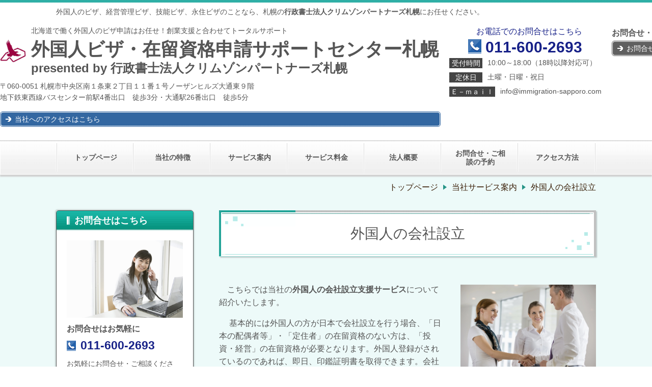

--- FILE ---
content_type: text/html; charset=utf-8
request_url: https://immigration-sapporo.com/15562729598422
body_size: 67254
content:
<!DOCTYPE html> <?ra-page image-convert="no" g="SP" ?> <html lang="ja" prefix="og: http://ogp.me/ns#" class=""> <head> <meta charset="UTF-8"/> <meta name="keywords" content="外国人の会社設立,会社設立,札幌"/> <meta name="description" content="当社の外国人の会社設立支援サービスについて紹介いたします。 基本的には外国人の方が日本で会社設立を行う場合、「日本の配偶者等」・「定住者」の在留資格のない方は、「投資・経営」の在留資格が必要となります。外国人登録がされているのであれば、即日、印鑑証明書を取得できます。会社の設立の登記後に、「投資・経営」等の在留資格を申請するケースが一般的です。"/> <meta property="og:site_name" content="行政書士法人クリムゾンパートナーズ札幌（札幌市）"/> <meta property="og:type" content="article"/> <meta property="og:url" content="https://immigration-sapporo.com/15562729598422"/> <link rel="canonical" href="https://immigration-sapporo.com/15562729598422"/> <meta name="disparea" content="vga"/> <meta name="format-detection" content="telephone=no"/> <meta name="SKYPE_TOOLBAR" content="SKYPE_TOOLBAR_PARSER_COMPATIBLE"/> <title>外国人の会社設立 - 行政書士法人クリムゾンパートナーズ札幌（札幌市）</title> <link rel="stylesheet" type="text/css" href="/_master/acre/themes/033-L25-2/pc/theme.css?1738212583"/> <!DOCTYPE HTML PUBLIC "-//W3C//DTD HTML 4.01 Transitional//EN"> <html lang="ja"> <head> <meta http-equiv="Content-Type" content="text/html; charset=Shift_JIS"> <title>外国人ビザ・在留資格申請サポートセンター札幌</title> <meta name="description" content="行政書士法人クリムゾンパートナーズ札幌は、北海道札幌市中央区にオフィスがあります。当社は経営管理ビザ、就労ビザをはじめとする在留資格・永住許可や帰化など外国人向けのサービスを提供している行政書士法人です。その他外国人後の実習生を受け入れるためにの事業協同組合設立、特定技能外国人支援計画に基づく支援の実施を行う登録支援機関登録支援なども行っております。"> <meta http-equiv="Content-Script-Type" content="text/javascript"/> <meta http-equiv="Content-Style-Type" content="text/css"/> </head> <noscript> <link rel="stylesheet" href="/cms_v2/_master/acre/common/css/noscript.css"> </noscript> </head> <body class="mod-body"> <div class="area-all"> <a id="top"></a> <header class="area-header" data-cms-parts-group=""> <div class="area-header-inner"> </div> <div class="area-header-inner2"> <div> <div class="t0-b-headerCombi-bPlacer"> <header class="t0-b-headerCombi"><span><span><span></span></span></span> <div class="t0-b-headerCombi__hd"><span><span><span></span></span></span> <p>外国人のビザ、経営管理ビザ、技能ビザ、永住ビザのことなら、札幌の<strong>行政書士法人クリムゾンパートナーズ札幌</strong>にお任せください。</p> </div> <div class="t0-b-headerCombi__bd"><div><span><span><span></span></span></span> <div class="t0-b-headerCombi__col1"><span><span><span></span></span></span> <div> <div class="t0-b-headerUnit-siteTitle-bPlacer"> <div class="t0-b-headerUnit-siteTitle"> <a href="/" target=""> <div class="t0-b-headerUnit-siteTitle__bd"> <div class="t0-b-headerUnit-siteTitle__bd-logo" data-switchable-key="contents.0.useLogo"><img src="/_p/acre/15548/images/pc/e7ccf2c1.jpg"></div> <div class="t0-b-headerUnit-siteTitle__bd-textCol"> <p class="t0-b-headerUnit-siteTitle__bd-note" data-switchable-key="contents.0.useUpperCaption">北海道で働く外国人のビザ申請はお任せ！創業支援と合わせてトータルサポート</p> <div class="t0-b-headerUnit-siteTitle__bd-siteName"> <p><span style="font-size:36px">外国人ビザ・在留資格申請サポートセンター札幌</span><br/> <span><span style="font-size:23.996px">presented by</span>&nbsp;行政書士法人クリムゾンパートナーズ札幌</span></p> </div> </div> </div> </a> </div></div> </div> <div class="ex-topSpacingTweak-up-3s"> <div class="t0-b-headerUnit-text-bPlacer"> <div class="t0-b-headerUnit-text"> <p><span>〒060-0051&nbsp;札幌市中央区南１条東２丁目１１番１号ノーザンヒルズ大通東９階</span><br/> 地下鉄東西線バスセンター前<span style="font-family:ヒラギノ角ゴ pro w3,hiragino kaku gothic pro,游ゴシック体,yu gothic,yugothic,メイリオ,meiryo,sans-serif">駅4番出口　徒歩3分・大通駅26番出口　徒歩5分</span></p> </div> </div> </div> <div> <div class="t0-b-headerUnit-contact-navB4-bPlacer"><div class="t0-b-headerUnit-contact-navB4"><span><span><span></span></span></span> <a href="https://www.google.com/maps?ll=43.060709,141.359729&z=20&t=m&hl=ja&gl=JP&mapclient=embed&cid=7709955830081261728" target="_blank"> <div></div> <p>当社へのアクセスはこちら</p> </a> </div></div> </div> </div> <div class="t0-b-headerCombi__col2"><span><span><span></span></span></span> <div> <div class="t0-b-headerUnit-contact-tel-bPlacer"><div class="t0-b-headerUnit-contact-tel t0-b-headerUnit-contact-tel--size-2"> <div class="t0-b-headerUnit-contact-tel__ruby">お電話でのお問合せはこちら</div> <div class="t0-b-headerUnit-contact-tel__bd"><span class="t0-b-headerUnit-contact-tel__tel"></span><span>011-600-2693</span> </div><span></span> </div></div> </div> <div> <div class="t0-b-headerUnit-labeledList-bPlacer"> <div class="t0-b-headerUnit-labeledList"><table> <tr> <th><span><span><span></span></span></span><div><span style="font-size:14px">受付時間</span></div></th> <td><div>10:00～18:00<span style="font-family:ヒラギノ角ゴ pro w3,hiragino kaku gothic pro,游ゴシック体,yu gothic,yugothic,メイリオ,meiryo,sans-serif">（18時以降対応可）</span></div></td> </tr> </table></div> </div> </div> <div> <div class="t0-b-headerUnit-labeledList-bPlacer"> <div class="t0-b-headerUnit-labeledList"><table> <tr> <th><span><span><span></span></span></span><div><span style="font-size:14px">定休日</span></div></th> <td><div><span>土曜・日曜・祝日</span></div></td> </tr> </table></div> </div> </div> <div> <div class="t0-b-headerUnit-labeledList-bPlacer"> <div class="t0-b-headerUnit-labeledList"><table> <tr> <th><span><span><span></span></span></span><div><span style="font-size:14px">Ｅ－ｍａｉｌ</span></div></th> <td><div><span>info@</span><span>immigration-sapporo.com</span></div></td> </tr> </table></div> </div> </div> </div> <div class="t0-b-headerCombi__col3"><span><span><span></span></span></span> <div> <div class="t0-b-headerUnit-text-bPlacer"> <div class="t0-b-headerUnit-text"> <p style="text-align:center"><span style="font-size:16px"><strong>お問合せ・ご相談の予約は24時間お気軽に！</strong></span></p> </div> </div> </div> <div class="ex-topSpacingTweak-up-1s"> <div class="t0-b-headerUnit-contact-navB-bPlacer"><div class="t0-b-headerUnit-contact-navB"><span><span><span></span></span></span> <a href="/contact" target=""> <div></div> <p>お問合せ・ご相談の予約はこちら</p> </a> </div></div> </div> </div> </div></div> </header> </div> </div> <div> <div class="t0-b-headerMenu-bPlacer"> <div class="t0-b-headerMenu t0-b-headerMenu--widthEqualized"> <span><span><span></span></span></span> <input type="checkbox" id="t0-b-headerMenu__panel" class="on-off"> <label for="t0-b-headerMenu__panel">MENU</label> <div> <span><span><span></span></span></span> <ul> <li class="t0-b-headerMenu__item "> <span><span><span><span></span></span></span></span> <a href="/" target=""> <div> <span>トップページ</span> </div> </a> </li> <li class="t0-b-headerMenu__item "> <span><span><span><span></span></span></span></span> <a href="/tokucho" target=""> <div> <span>当社の特徴</span> </div> </a> </li> <li class="t0-b-headerMenu__item "> <span><span><span><span></span></span></span></span> <a href="/service" target=""> <div> <span>サービス案内</span> </div> </a> </li> <li class="t0-b-headerMenu__item "> <span><span><span><span></span></span></span></span> <a href="/14702045130579" target=""> <div> <span>サービス料金</span> </div> </a> </li> <li class="t0-b-headerMenu__item "> <span><span><span><span></span></span></span></span> <a href="/about" target=""> <div> <span>法人概要</span> </div> </a> </li> <li class="t0-b-headerMenu__item "> <span><span><span><span></span></span></span></span> <a href="/contact" target="_blank"> <div> <span>お問合せ・ご相談の予約</span> </div> </a> </li> <li class="t0-b-headerMenu__item "> <span><span><span><span></span></span></span></span> <a href="https://www.google.com/maps?ll&#x3D;43.060709,141.359729&amp;z&#x3D;20&amp;t&#x3D;m&amp;hl&#x3D;ja&amp;gl&#x3D;JP&amp;mapclient&#x3D;embed&amp;cid&#x3D;7709955830081261728" target="_blank"> <div> <span>アクセス方法</span> </div> </a> </li> </ul> </div> </div> </div> </div> </div> <div class="area-header-inner3"> </div> <div class="area-header-inner4"> <div class="mod-part-topicpath ex-topSpacingTweak-down-1s"> <div class="b-breadcrumbs-bPlacer"> <div class="b-breadcrumbs b-breadcrumbs--inHeader b-breadcrumbs--align-"><div><div> <span class="b-breadcrumbs__item" itemprop="itemListElement" itemscope itemtype="http://schema.org/ListItem"><a href="https://immigration-sapporo.com/" itemprop="item"><span itemprop="name">トップページ</span></a><meta itemprop="position" content="1"/></span><span class="b-breadcrumbs__item" itemprop="itemListElement" itemscope itemtype="http://schema.org/ListItem"><a href="https://immigration-sapporo.com/service" itemprop="item"><span itemprop="name">当社サービス案内</span></a><meta itemprop="position" content="2"/></span><span class="b-breadcrumbs__item" itemprop="itemListElement" itemscope itemtype="http://schema.org/ListItem"><a href="https://immigration-sapporo.com/15562729598422" itemprop="item"><em><span itemprop="name">外国人の会社設立</span></em></a><meta itemprop="position" content="3"/></span> </div></div></div> </div> </div> </div> <div class="area-header-inner5"> </div> </header> <div class="area-container"> <div class="area-main" data-cms-parts-group=""> <div class="area-main-inner"> </div> <div class="area-main-inner2"> <div> <div class="t0-b-frameTransparency-bPlacer"> <div class="t0-b-frameTransparency"> <div class="t0-b-frameTransparency__hd outerHtml"><div class="ex-leftSpacingTweak-"> <div class=" t0-b-lv1H-mainH2-bPlacer "> <div class="t0-b-lv1H-mainH2 t0-b-lv1H-mainH2--align-c"><span><span><span></span></span></span> <h1 class="t0-b-lv1H-mainH2__bd">外国人の会社設立</h1> </div> </div> </div> </div> </div> </div> </div> <div class="ex-topSpacingTweak-up-3s"> <div class="t0-b-frame-bPlacer"> <div class="t0-b-frame"> <div class="t0-b-frame__bd"><span><span><span></span></span></span> <div class="t0-b-twoColsMedia t0-b-twoColsMedia--colW-m t0-b-twoColsMedia--imgR ex-imageFloat"> <div class="t0-b-twoColsMedia__div t0-b-twoColsMedia--spacing-4s"> <div class="t0-b-twoColsMedia__row1col1 outerHtml"><div> <div class=" t0-b-media-bPlacer "> <div class="t0-b-media" data-height-part=""> <div class="t0-b-media__media"> <span></span> <img src="/_p/acre/15548/images/pc/891faaf1.jpg"> </div> </div> </div> </div> </div> <div class="t0-b-twoColsMedia__row1col2"> <div class="outerHtml"><div class="ex-leftSpacingTweak-"> <div class=" t0-b-wysiwyg-bPlacer "> <div class="t0-b-wysiwyg" data-height-part=""> <p><span style="font-size:16px">&nbsp; &nbsp; こちらでは当社の<strong>外国人の会社設立支援サービス</strong>について紹介いたします。</span></p> <p><span style="font-size:16px">&nbsp; &nbsp; &nbsp;基本的には外国人の方が日本で会社設立を行う場合、「日本の配偶者等」・「定住者」の在留資格のない方は、「投資・経営」の在留資格が必要となります。外国人登録がされているのであれば、即日、印鑑証明書を取得できます。会社の設立の登記後に、「<strong>投資・経営</strong>」等の在留資格を申請するケースが一般的です。</span></p> <p><span style="font-size:16px">１．外国人が「日本人の配偶者等」、「定住者」、「永住者」、「永住者の配偶者等」の在留資格を取得している場合</span></p> <p style="margin-left:30px"><span style="font-size:16px">これらの在留資格（ビザ）をおもちの場合は、日本での活動に制限はありません。したがって日本人と同様にお好みの形態で法人を設立したり、ビジネスに投資したりが可能です。</span></p> <p>２．外国人が「技術・人文知識・国際業務」、「技能」、「家族滞在」、「留学」などの在留資格を取得している場合</p> <p style="margin-left:30px"><span style="font-size:16px">　これらの在留資格をお持ちの場合は、日本国内での活動に制限があるため自由に会社を設立しビジネスを行うことはできません。 したがって<strong>出入国在留管理庁</strong>で在留資格「<strong>経営管理</strong>」への変更申請を行わなければなりません。</span></p> <p style="margin-left:30px"><span style="font-size:16px">　わかりやすい例でお話すると、調理師の方が一般的に取得する「技能」という在留資格がありますが、この場合、料理店で雇用されて調理師として勤務することが「技能」という在留資格の活動の前提となっています。</span></p> <p style="margin-left:30px"><span style="font-size:16px">　したがってこの調理師の方が独立して自分でお店を経営する場合、在留資格を「技能」から「経営管理」に変更し、経営者としての活動を行えるようにしなければならないのです。</span></p> <p style="margin-left:30px"><span style="font-size:16px">　</span><span style="font-size:16px">出入国在留管理庁</span><span style="font-size:16px">でこの経営管理への在留資格変更が許可されない限り、「技術・人文知識・国際業務」、「技能」、「家族滞在」、「留学」などの在留資格の方が日本で会社を経営することはできません。ここが外国人が日本で会社を設立する場合に最もハードルが高いところです。</span></p> <p style="margin-left:30px"><span style="font-size:16px">　</span><span style="font-size:16px">出入国在留管理庁</span><span style="font-size:16px">での経営管理ビザへの在留資格変更申請は、会社を登記した後で行いますので、この経営管理ビザが不許可となった場合にはオフィスの賃貸借契約、出資金、店舗の改装費用など今までのすべての投資がすべて無駄になってしまうのです。</span></p> <p style="margin-left:30px"><span style="font-size:16px">【サービス業務】</span></p> <p style="margin-left:30px"><span style="font-size:16px">・外国人の会社設立（<strong>株式会社設立</strong>、<strong>合同会社設立</strong>）支援</span></p> <p style="margin-left:30px"><span style="font-size:16px">・<strong>経営管理ビザ申請</strong></span></p> </div> </div> </div> </div> </div> <div class="clearfix"></div></div> </div> </div> </div> </div> </div> <div class="ex-topSpacingTweak-up-9s"> <div class=" t0-b-navBItemCaptioned-bPlacer "> <div class="t0-b-navBItemCaptioned t0-b-navBItemCaptioned--size-3 t0-b-navBItemCaptioned--width-m t0-b-navBItemCaptioned--align-c" data-height-part=""> <a href="/15682813982811" target=""> <div class="t0-b-navBItemCaptioned__inner"> <span><span><span></span></span></span> <div class=""> <div class="t0-b-navBItemCaptioned__main">外国人の会社設立代行サービスはこちらへ</div> </div> </div> </a> </div> </div> </div> <div> <div class="t0-b-frameWithHCaption-bPlacer"> <div class="t0-b-frameWithHCaption"><span><span><span></span></span></span> <div data-switchable-key="contents.1.switchable" class="t0-b-frameWithHCaption__hd t0-b-frameWithHCaption__hd--align- t0-b-frameWithHCaption__hd--size-2"><span><span><span></span></span></span> <div class="t0-b-frameWithHCaption__hd-h"> <h3>会社設立＋許認可手続き＋経営管理ビザ申請<br/> サービスメニュー</h3> </div> </div> <div class="t0-b-frameWithHCaption__bd"><span><span><span></span></span></span> <div class="t0-b-twoColsMedia t0-b-twoColsMedia--colW-m t0-b-twoColsMedia--imgR ex-imageFloat"> <div class="t0-b-twoColsMedia__div t0-b-twoColsMedia--spacing-4s"> <div class="t0-b-twoColsMedia__row1col2"> <div class="outerHtml"><div> <div class=" t0-b-navItemWithImgDouble-bPlacer "> <div class="t0-b-navItemWithImgDouble"> <div class="t0-b-navItemWithImgDouble__layout"> <div class="t0-b-navItemWithImg t0-b-navItemWithImg--imgR t0-b-navItemWithImg--width- t0-b-navItemWithImg--align-"> <a href="https://www.crimson-sapporo.com/15300857996653" target="_blank"> <div class="t0-b-navItemWithImg__inner"><span><span><span></span></span></span> <div class="t0-b-navItemWithImg__img"> <img src="/_p/acre/15548/images/pc/0d3c93bd.png"> </div> <div class="t0-b-navItemWithImg__text"> 会社設立（旅行業）＋経営管理ビザ </div> </div> </a> </div> </div> <div class="t0-b-navItemWithImgDouble__layout"> <div class="t0-b-navItemWithImg t0-b-navItemWithImg--imgR t0-b-navItemWithImg--width- t0-b-navItemWithImg--align-"> <a href="https://www.crimson-sapporo.com/15300857945667" target="_blank"> <div class="t0-b-navItemWithImg__inner"><span><span><span></span></span></span> <div class="t0-b-navItemWithImg__img"> <img src="/_p/acre/15548/images/pc/a7873694.png"> </div> <div class="t0-b-navItemWithImg__text"> <span style="font-size:16px">会社設立（旅館業・簡易宿所））＋経営管理ビザ</span> </div> </div> </a> </div> </div> </div> </div> </div> <div> <div class=" t0-b-navItemWithImgDouble-bPlacer "> <div class="t0-b-navItemWithImgDouble"> <div class="t0-b-navItemWithImgDouble__layout"> <div class="t0-b-navItemWithImg t0-b-navItemWithImg--imgR t0-b-navItemWithImg--width- t0-b-navItemWithImg--align-"> <a href="https://www.crimson-sapporo.com/15300714275323" target="_blank"> <div class="t0-b-navItemWithImg__inner"><span><span><span></span></span></span> <div class="t0-b-navItemWithImg__img"> <img src="/_p/acre/15548/images/pc/18b1efaa.png"> </div> <div class="t0-b-navItemWithImg__text"> 会社設立（飲食業）＋経営管理ビザ </div> </div> </a> </div> </div> <div class="t0-b-navItemWithImgDouble__layout"> <div class="t0-b-navItemWithImg t0-b-navItemWithImg--imgR t0-b-navItemWithImg--width- t0-b-navItemWithImg--align-"> <a href="https://www.crimson-sapporo.com/15662770458698" target="_blank"> <div class="t0-b-navItemWithImg__inner"><span><span><span></span></span></span> <div class="t0-b-navItemWithImg__img"> <img src="/_p/acre/15548/images/pc/9fb064d5.png"> </div> <div class="t0-b-navItemWithImg__text"> <span style="font-size:14px">会社設立（ラウンドオペレーター）＋経営管理ビザ</span> </div> </div> </a> </div> </div> </div> </div> </div> <div> <div class=" t0-b-navItemWithImgDouble-bPlacer "> <div class="t0-b-navItemWithImgDouble"> <div class="t0-b-navItemWithImgDouble__layout"> <div class="t0-b-navItemWithImg t0-b-navItemWithImg--imgR t0-b-navItemWithImg--width- t0-b-navItemWithImg--align-"> <a href="https://www.crimson-sapporo.com/15300715692182" target="_blank"> <div class="t0-b-navItemWithImg__inner"><span><span><span></span></span></span> <div class="t0-b-navItemWithImg__img"> <img src="/_p/acre/15548/images/pc/e35a0054.png"> </div> <div class="t0-b-navItemWithImg__text"> 会社設立（不動産業）＋経営管理ビザ </div> </div> </a> </div> </div> <div class="t0-b-navItemWithImgDouble__layout"> <div class="t0-b-navItemWithImg t0-b-navItemWithImg--imgR t0-b-navItemWithImg--width- t0-b-navItemWithImg--align-"> <a href="https://www.crimson-sapporo.com/15300715345685" target="_blank"> <div class="t0-b-navItemWithImg__inner"><span><span><span></span></span></span> <div class="t0-b-navItemWithImg__img"> <img src="/_p/acre/15548/images/pc/42afe15b.png"> </div> <div class="t0-b-navItemWithImg__text"> 会社設立（古物商）＋経営管理ビザ </div> </div> </a> </div> </div> </div> </div> </div> </div> </div> <div class="clearfix"></div></div> </div> </div> </div> </div> </div> <div> <div class="t0-b-frame2-bPlacer"> <div class="t0-b-frame2"> <div class="t0-b-frame2__hd outerHtml"><div class="ex-leftSpacingTweak-narrow-3s"> <div class=" t0-b-lv3H-bPlacer "> <div class="t0-b-lv3H t0-b-lv3H--align- t0-b-lv3H--size-2" data-height-part=""> <span><span><span></span></span></span> <div> <div class="t0-b-lv3H__iconPlacer"> <span class="t0-b-lv3H__icon"></span> </div> <h3>料金表（会社設立代行）</h3> </div> </div> </div> </div> <div class="ex-leftSpacingTweak-"> <div class=" t0-b-wysiwyg-bPlacer "> <div class="t0-b-wysiwyg" data-height-part=""> <p>ここでは当社サービスの料金についてご案内いたします。</p> </div> </div> </div> </div> <div class="t0-b-frame2__bd"><span><span><span></span></span></span> <div class="t0-b-twoColsMedia t0-b-twoColsMedia--colW-m t0-b-twoColsMedia--imgR ex-imageFloat ex-spLayout__vertical"> <div class="t0-b-twoColsMedia__div t0-b-twoColsMedia--spacing-4s"> <div class="t0-b-twoColsMedia__row1col2"> <div class="outerHtml"><div> <div class=" t0-b-lv5H-subH-bPlacer "> <div class="t0-b-lv5H-subH t0-b-lv5H-subH--align- t0-b-lv5H-subH--size-" data-height-part=""> <h5><span style="font-size:18px">基本料金表（株式会社設立）</span></h5> </div> </div> </div> <div> <div class=" t0-b-priceTable-bPlacer "> <div class="t0-b-priceTable" data-height-part=""><span><span><span></span></span></span> <div class="t0-b-priceTable__inner"> <table> <tbody> <tr> <th style="width: 50%;">株式会社設立代行【Aコース】<br/> ※経営管理ビザ以外で<br/> 日本に滞在の場合</th> <td style="width: 50%; text-align: right;">80,000円（税抜）</td> </tr> </tbody> </table> </div> </div> </div> </div> <div> <div class=" t0-b-priceTable-bPlacer "> <div class="t0-b-priceTable" data-height-part=""><span><span><span></span></span></span> <div class="t0-b-priceTable__inner"> <table> <tbody> <tr> <th style="width: 50%;">株式会社設立代行【Bコース】<br/> ※日本国内にいる場合<br/> <span style="font-size:20.006px">※</span>日本に協力者がいる場合</th> <td style="width: 50%; text-align: right;">100,000円（税抜）</td> </tr> </tbody> </table> </div> </div> </div> </div> <div> <div class=" t0-b-priceTable-bPlacer "> <div class="t0-b-priceTable" data-height-part=""><span><span><span></span></span></span> <div class="t0-b-priceTable__inner"> <table> <tbody> <tr> <th style="width: 50%;"><span style="font-size:20.006px">株式会社設立代行【Cコース】</span><br/> <span style="font-size:20.006px">※日本国内にいない場合</span><br/> <span style="font-size:20.006px">※</span><span style="font-size:20.006px">日本に協力者がいない場合</span></th> <td style="width: 50%; text-align: right;">150,000円（税抜）</td> </tr> </tbody> </table> </div> </div> </div> </div> <div class="ex-leftSpacingTweak- ex-topSpacingTweak-up-3s"> <div class=" t0-b-wysiwyg-bPlacer "> <div class="t0-b-wysiwyg" data-height-part=""> <p><span>※上記料金には、定款認証代、印紙代等は含まれておりません。</span></p> <p><span style="font-size:16.002px">※</span>ご不明な点がございましたらお気軽にお問合せください。</p> <p><span style="font-size:16.002px">※登記申請は提携司法書士・司法書士法人が行います。</span></p> </div> </div> </div> <div class="ex-topSpacingTweak-down-1s"> <div class=" t0-b-lv5H-subH-bPlacer "> <div class="t0-b-lv5H-subH t0-b-lv5H-subH--align- t0-b-lv5H-subH--size-" data-height-part=""> <h5><span style="font-size:18px">実　費</span></h5> </div> </div> </div> <div> <div class=" t0-b-priceTable-bPlacer "> <div class="t0-b-priceTable" data-height-part=""><span><span><span></span></span></span> <div class="t0-b-priceTable__inner"> <table> <tbody> <tr> <th style="width: 50%;">定款認証代（公証人役場）</th> <td style="width: 50%; text-align: right;">52,000円（実費）</td> </tr> </tbody> </table> </div> </div> </div> </div> <div class="ex-topSpacingTweak-up-3s"> <div class=" t0-b-priceTable-bPlacer "> <div class="t0-b-priceTable" data-height-part=""><span><span><span></span></span></span> <div class="t0-b-priceTable__inner"> <table> <tbody> <tr> <th style="width: 50%;">収入印紙代（法務局）</th> <td style="width: 50%; text-align: right;">150,000円（実費）</td> </tr> </tbody> </table> </div> </div> </div> </div> <div class="ex-topSpacingTweak-down-8s"> <div class=" t0-b-lv5H-subH-bPlacer "> <div class="t0-b-lv5H-subH t0-b-lv5H-subH--align- t0-b-lv5H-subH--size-" data-height-part=""> <h5><span style="font-size:18px">基本料金表（合同会社設立）</span></h5> </div> </div> </div> <div> <div class=" t0-b-priceTable-bPlacer "> <div class="t0-b-priceTable" data-height-part=""><span><span><span></span></span></span> <div class="t0-b-priceTable__inner"> <table> <tbody> <tr> <th style="width: 50%;">合同会社設立代行【Aコース】<br/> ※経営管理ビザ以外で<br style="font-size: 20.006px;"/> <span style="font-size:20.006px">日本に滞在の場合</span></th> <td style="width: 50%; text-align: right;">60,000円（税抜）</td> </tr> </tbody> </table> </div> </div> </div> </div> <div> <div class=" t0-b-priceTable-bPlacer "> <div class="t0-b-priceTable" data-height-part=""><span><span><span></span></span></span> <div class="t0-b-priceTable__inner"> <table> <tbody> <tr> <th style="width: 50%;">合同会社設立代行【Bコース】<br/> ※日本国内にいる場合<br/> <span style="font-size:20.006px">※</span><span style="font-size:20.006px">日本に協力者がいる場合</span></th> <td style="width: 50%; text-align: right;">80,000円（税抜）</td> </tr> </tbody> </table> </div> </div> </div> </div> <div> <div class=" t0-b-priceTable-bPlacer "> <div class="t0-b-priceTable" data-height-part=""><span><span><span></span></span></span> <div class="t0-b-priceTable__inner"> <table> <tbody> <tr> <th style="width: 50%;">合同会社設立代行【Cコース】<br/> ※日本国内にいない場合<br/> <span style="font-size:20.006px">※</span><span style="font-size:20.006px">日本に協力者がいない場合</span></th> <td style="width: 50%; text-align: right;">120,000円（税抜）</td> </tr> </tbody> </table> </div> </div> </div> </div> <div class="ex-leftSpacingTweak- ex-topSpacingTweak-up-3s"> <div class=" t0-b-wysiwyg-bPlacer "> <div class="t0-b-wysiwyg" data-height-part=""> <p><span>※上記料金には、定款認証代、印紙代等は含まれておりません。</span></p> <p><span style="font-size:16.002px">※</span>ご不明な点がございましたらお気軽にお問合せください。</p> <p><span style="font-size:16.002px">※登記申請は提携司法書士・司法書士法人が行います。</span></p> </div> </div> </div> <div> <div class=" t0-b-lv5H-subH-bPlacer "> <div class="t0-b-lv5H-subH t0-b-lv5H-subH--align- t0-b-lv5H-subH--size-" data-height-part=""> <h5><span style="font-size:18px">実　費</span></h5> </div> </div> </div> <div> <div class=" t0-b-priceTable-bPlacer "> <div class="t0-b-priceTable" data-height-part=""><span><span><span></span></span></span> <div class="t0-b-priceTable__inner"> <table> <tbody> <tr> <th style="width: 50%;">収入印紙代（法務局）</th> <td style="width: 50%; text-align: right;">60,000円（実費）</td> </tr> </tbody> </table> </div> </div> </div> </div> <div> <div class=" t0-b-navItem-bPlacer "> <div class="t0-b-navItem t0-b-navItem--size-3 t0-b-navItem--width- t0-b-navItem--align-" data-height-part=""> <a href="/15682813982811" target=""> <div class="t0-b-navItem__inner"> <span></span> <div>サービスの詳細はこちら</div> </div> </a> </div> </div> </div> </div> </div> <div class="clearfix"></div></div> </div> </div> </div> </div> </div> <div class="ex-topSpacingTweak-up-10s"> <div class="t0-b-frame2-bPlacer"> <div class="t0-b-frame2"> <div class="t0-b-frame2__hd outerHtml"><div class="ex-leftSpacingTweak-narrow-3s ex-topSpacingTweak-down-3s"> <div class=" t0-b-lv3H2-bPlacer "> <div class="t0-b-lv3H2 t0-b-lv3H2--align- t0-b-lv3H2--size-2" data-height-part=""> <span><span><span></span></span></span> <div> <div class="t0-b-lv3H2__iconPlacer"> <span class="t0-b-lv3H2__icon"></span> </div> <h3><strong>料金表（経営管理ビザ）　2025年8月819日改定</strong></h3> </div> </div> </div> </div> </div> <div class="t0-b-frame2__bd"><span><span><span></span></span></span> <div class="t0-b-twoColsMedia t0-b-twoColsMedia--colW-m t0-b-twoColsMedia--imgR ex-imageFloat ex-spLayout__vertical"> <div class="t0-b-twoColsMedia__div t0-b-twoColsMedia--spacing-4s"> <div class="t0-b-twoColsMedia__row1col2"> <div class="outerHtml"><div class="ex-leftSpacingTweak-"> <div class=" t0-b-wysiwyg-bPlacer "> <div class="t0-b-wysiwyg" data-height-part=""> <p><span>当社で</span><span>書類作成、申請代行、結果通知書並びに許可が下りた在留カードを受け取りを代行するコースです。</span></p> </div> </div> </div> <div> <div class=" t0-b-priceTable-bPlacer "> <div class="t0-b-priceTable" data-height-part=""><span><span><span></span></span></span> <div class="t0-b-priceTable__inner"> <table> <tbody> <tr> <th style="width: 50%;">経営管理ビザ申請【Ａコース】<br/> ※日本に協力者がいる場合</th> <td style="width: 50%; text-align: right;">200,000円（税抜）</td> </tr> </tbody> </table> </div> </div> </div> </div> <div> <div class=" t0-b-priceTable-bPlacer "> <div class="t0-b-priceTable" data-height-part=""><span><span><span></span></span></span> <div class="t0-b-priceTable__inner"> <table> <tbody> <tr> <th style="width: 50%;">経営管理ビザ申請【Ｂコース】<br/> ※日本に協力者がいない場合</th> <td style="width: 50%; text-align: right;">220,000円（税抜）</td> </tr> </tbody> </table> </div> </div> </div> </div> <div> <div class=" t0-b-priceTable-bPlacer "> <div class="t0-b-priceTable" data-height-part=""><span><span><span></span></span></span> <div class="t0-b-priceTable__inner"> <table> <tbody> <tr> <th style="width: 50%;">経営管理ビザ申請【更新Ａ】</th> <td style="width: 50%; text-align: right;">90,000円（税抜）</td> </tr> </tbody> </table> </div> </div> </div> </div> <div> <div class=" t0-b-priceTable-bPlacer "> <div class="t0-b-priceTable" data-height-part=""><span><span><span></span></span></span> <div class="t0-b-priceTable__inner"> <table> <tbody> <tr> <th style="width: 50%;">経営管理ビザ申請【更新Ｂ】<br/> ※赤字決算の場合</th> <td style="width: 50%; text-align: right;">300,000円（税抜）～</td> </tr> </tbody> </table> </div> </div> </div> </div> <div class="ex-leftSpacingTweak-"> <div class=" t0-b-wysiwyg-bPlacer "> <div class="t0-b-wysiwyg" data-height-part=""> <p>ご不明な点がございましたらお気軽にお問合せください。</p> </div> </div> </div> <div> <div class=" t0-b-navItem-bPlacer "> <div class="t0-b-navItem t0-b-navItem--size-3 t0-b-navItem--width- t0-b-navItem--align-" data-height-part=""> <a href="/14702941691250" target=""> <div class="t0-b-navItem__inner"> <span></span> <div>経営管理ビザ申請サービスの詳細はこちら</div> </div> </a> </div> </div> </div> </div> </div> <div class="clearfix"></div></div> </div> </div> </div> </div> </div> <div class=" t0-b-frameOuter0-bPlacer "> <div class="t0-b-frameOuter0"> <div class="t0-b-frameOuter0__frame"> <span><span><span></span></span></span> <div class="t0-b-frameOuter0__tp"></div> <div class="t0-b-frameOuter0__bd"> <span><span><span></span></span></span> <div class="t0-b-frame1col t0-b-mediaCols t0-b-mediaCols--colW-m t0-b-mediaCols--imgR ex-imageFloat ex-spLayout__vertical"> <div class="t0-b-frameOuter0__row t0-b-frame1col__row t0-b-frame1col__colBasis" data-switchable-key="contents.4.switchable"> <div class="t0-b-mediaCols__div"> <div class="t0-b-mediaCols__col"><div class="ex-leftSpacingTweak-"> <div class=" t0-b-lv3H6-bPlacer "> <div class="t0-b-lv3H6 t0-b-lv3H6--align- t0-b-lv3H6--size-2" data-height-part=""> <span><span><span></span></span></span> <div> <div class="t0-b-lv3H6__iconPlacer"> <span class="t0-b-lv3H6__icon"></span> </div> <h3><span>GMO</span><span>あおぞらネット銀行　口座開設</span></h3> </div> </div> </div> </div> <div class="ex-leftSpacingTweak-"> <div class=" t0-b-wysiwyg-bPlacer "> <div class="t0-b-wysiwyg" data-height-part=""> <p><span>設立1年を経過していても、新規法人口座開設で、開設日の翌々月まで他行宛て振込手数料が月20回まで無料です。</span></p> <p><span>さらに、設立1年未満のお客さま、設立月から12カ月間、月20回無料！！</span></p> <p>スタートアップ企業さまの応援施策として、設立1年未満の法人のお客さまには、口座開設日の翌々月以降も、設立月から12カ月間、他行宛て振込手数料が月20回まで無料でご利用いただけます。</p> </div> </div> </div> <div> <div class=" t0-b-navItem-bPlacer "> <div class="t0-b-navItem t0-b-navItem--size-3 t0-b-navItem--width- t0-b-navItem--align-" data-height-part=""> <a href="https://gmo-aozora.com/business/account/account-form.html?aid=shokai20cp&cid=573258&utm_source=shokai20cp&utm_medium=email&utm_content=573258&utm_campaign=20250912 " target="_blank"> <div class="t0-b-navItem__inner"> <span></span> <div>口座開設をされたい方はこちらをクリック</div> </div> </a> </div> </div> </div> </div> </div> </div> </div> </div> </div> </div> </div> <div> <div class="t0-b-frameWithHCaption3-bPlacer"> <div class="t0-b-frameWithHCaption3"><span><span><span></span></span></span> <div data-switchable-key="contents.1.switchable" class="t0-b-frameWithHCaption3__hd t0-b-frameWithHCaption3__hd--align- t0-b-frameWithHCaption3__hd--size-"><span><span><span></span></span></span> <div class="t0-b-frameWithHCaption3__hd-h"> <h3><span style="font-size:22px">まずはお気軽に無料相談・お問合せをご利用ください！</span></h3> </div> </div> <div class="t0-b-frameWithHCaption3__bd"><span><span><span></span></span></span> <div class="t0-b-twoColsMedia t0-b-twoColsMedia--colW-l t0-b-twoColsMedia--imgR ex-imageFloat"> <div class="t0-b-twoColsMedia__div t0-b-twoColsMedia--spacing-4s"> <div class="t0-b-twoColsMedia__row1col1 outerHtml"><div> <div class=" t0-b-media-bPlacer "> <div class="t0-b-media" data-height-part=""> <div class="t0-b-media__media"> <span></span> <img src="/_p/acre/15548/images/pc/5100a636.png"> </div> </div> </div> </div> </div> <div class="t0-b-twoColsMedia__row1col2"> <div class="outerHtml"><div> <div class=" t0-b-iconText-tel-bPlacer "> <div class="t0-b-iconText-tel t0-b-iconText-tel--size-3 t0-b-iconText-tel--align-" data-height-part=""> <div class="t0-b-iconText-tel__wrap"> <p>お電話でのお問合せはこちら</p> <div> <div class="t0-b-iconText-tel__bd"><span class="t0-b-iconText-tel__icon t0-b-iconText-tel__tel"></span><span>011-600-2693</span> </div><span></span> </div> </div> </div> </div> </div> <div class="ex-leftSpacingTweak-"> <div class=" t0-b-wysiwyg-bPlacer "> <div class="t0-b-wysiwyg" data-height-part=""> <p>お問合せ・ご相談は、お電話またはフォームにて受け付けております。</p> <p><strong style="font-family:ヒラギノ角ゴ pro w3,hiragino kaku gothic pro,游ゴシック体,yu gothic,yugothic,メイリオ,meiryo,sans-serif; font-size:16.002px; font-weight:bold"><span style="color:rgb(255, 0, 0)">＊ただし、手続きの詳細な方法、書類作成の方法等につきましてはご遠慮ください。</span></strong></p> <p>メールでのお問合せは24時間受け付けておりますので、まずはお気軽にご連絡ください。</p> <p>受付時間：<span style="font-size:14px">10:00～18:00（18時以降対応可）</span><br/> 定休日：土曜・日曜・祝日<span style="font-size:14px">（定休日対応可）</span></p> <p><span style="font-size:14px">Ｅ－ｍａｉｌ：info@</span>immigration-sapporo.com</p> </div> </div> </div> <div> <div class=" t0-b-navBItem2-bPlacer "> <div class="t0-b-navBItem2 t0-b-navBItem2--size-3 t0-b-navBItem2--width-m t0-b-navBItem2--align-l" data-height-part=""> <a href="/contact" target=""> <div class="t0-b-navBItem2__inner"><span><span><span></span></span></span> <div>お問合せ・ご相談の予約はこちら</div> </div> </a> </div> </div> </div> </div> </div> <div class="clearfix"></div></div> </div> </div> </div> </div> </div> </div> <div class="area-main-inner3"> </div> <div class="area-main-inner4"> </div> </div> <div class="area-sub" data-cms-parts-group=""> <div class="area-sub-inner"> <div> <div class="t0-b-sideBox-bPlacer"> <div class="t0-b-sideBox"><span><span><span></span></span></span> <div class="t0-b-sideBox__hd t0-b-sideBox--align-"><span><span><span></span></span></span> <h4>お問合せはこちら</h4> </div> <div class="t0-b-sideBox__bd"><span><span><span></span></span></span><div class="outerHtml"><div> <div class="t0-b-sideBoxMedia-bPlacer"> <div class="t0-b-sideBoxMedia t0-b-sideBoxMedia--width-"> <div class="t0-b-sideBoxMedia__main"><span><span><span></span></span></span> <img src="/_p/acre/15548/images/pc/53b702be.png"> </div> </div> </div> </div> <div> <div class="t0-b-sideBoxTextStrong-bPlacer"> <p class="t0-b-sideBoxTextStrong">お問合せはお気軽に</p> </div> </div> <div> <div class="t0-b-sideBoxIconText-tel-bPlacer"> <div class="t0-b-sideBoxIconText-tel"> <div> <div class="t0-b-sideBoxIconText-tel__bd"> <span class="t0-b-sideBoxIconText-tel__icon t0-b-sideBoxIconText-tel__tel"></span> <span>011-600-2693</span> </div> </div> </div> </div> </div> <div> <div class="t0-b-sideBoxText-bPlacer"> <p class="t0-b-sideBoxText"><span style="font-size:14px">お気軽にお問合せ・ご相談ください。</span></p> </div> </div> <div class="ex-topSpacingTweak-up-3s"> <div class="t0-b-sideNavBItem2-bPlacer"> <div class="t0-b-sideNavBItem2"> <a href="/contact" target=""> <div class="t0-b-sideNavBItem2__inner"> <span><span><span></span></span></span> <div>お問合せフォーム</div> </div> </a> </div> </div> </div> </div></div> </div> </div> </div> <div class="ex-topSpacingTweak-down-3s"> <div class="b-sideMenu-bPlacer"> <div class="b-sideMenu"><span><span><span></span></span></span> <input type="checkbox" id="b-sideMenu__panel" class="on-off"> <label for="b-sideMenu__panel">MENU</label> <div class="b-sideMenu__bd"><span><span><span></span></span></span> <div class="b-sideMenu__list"><ul><li class="b-sideMenu__item " data-page="307686"><div class="b-sideMenu__item2"><span><span><span></span></span></span><div><a href="/"><span><span>トップページ</span></span></a></div></div></li><li class="b-sideMenu__item " data-page="307695"><div class="b-sideMenu__item2"><span><span><span></span></span></span><div><a href="/service"><span><span>当社サービス案内</span></span></a></div></div><div class="b-sideMenu__list"><ul><li class="b-sideMenu__item " data-page="349854"><div class="b-sideMenu__item2"><span><span><span></span></span></span><div><a href="/15681931945142"><span><span>在留資格申請サービス</span></span></a></div></div><div class="b-sideMenu__list"><ul></ul></div></li><li class="b-sideMenu__item " data-page="307700"><div class="b-sideMenu__item2"><span><span><span></span></span></span><div><a href="/14702941691250"><span><span>経営管理ビザ</span></span></a></div></div><div class="b-sideMenu__list"><ul><li class="b-sideMenu__item " data-page="337109"><div class="b-sideMenu__item2"><span><span><span></span></span></span><div><a href="/15644901018094"><span><span>経営管理ビザ申請</span></span></a></div></div></li><li class="b-sideMenu__item " data-page="349819"><div class="b-sideMenu__item2"><span><span><span></span></span></span><div><a href="/15681888502139"><span><span>経営管理ビザ申請サービス</span></span></a></div></div></li></ul></div></li><li class="b-sideMenu__item state-current" data-page="311235"><div class="b-sideMenu__item2"><span><span><span></span></span></span><div><a href="/15562729598422"><span><span>外国人の会社設立</span></span></a></div></div><div class="b-sideMenu__list"><ul><li class="b-sideMenu__item " data-page="350303"><div class="b-sideMenu__item2"><span><span><span></span></span></span><div><a href="/15682804923106"><span><span>外国人の会社設立について</span></span></a></div></div></li><li class="b-sideMenu__item " data-page="350309"><div class="b-sideMenu__item2"><span><span><span></span></span></span><div><a href="/15682813982811"><span><span>会社設立代行サービス</span></span></a></div></div></li></ul></div></li><li class="b-sideMenu__item " data-page="325516"><div class="b-sideMenu__item2"><span><span><span></span></span></span><div><a href="/15610182674018"><span><span>外国会社日本支店設置</span></span></a></div></div><div class="b-sideMenu__list"><ul></ul></div></li><li class="b-sideMenu__item " data-page="325535"><div class="b-sideMenu__item2"><span><span><span></span></span></span><div><a href="/15610205289768"><span><span>就労ビザ</span></span></a></div></div><div class="b-sideMenu__list"><ul><li class="b-sideMenu__item " data-page="307702"><div class="b-sideMenu__item2"><span><span><span></span></span></span><div><a href="/14702943155403"><span><span>技術・人文・国際業務ビザ</span></span></a></div></div></li><li class="b-sideMenu__item " data-page="325552"><div class="b-sideMenu__item2"><span><span><span></span></span></span><div><a href="/15610209804220"><span><span>技能ビザ</span></span></a></div></div></li><li class="b-sideMenu__item " data-page="325959"><div class="b-sideMenu__item2"><span><span><span></span></span></span><div><a href="/15611113611699"><span><span>企業内転勤ビザ</span></span></a></div></div></li></ul></div></li><li class="b-sideMenu__item " data-page="349416"><div class="b-sideMenu__item2"><span><span><span></span></span></span><div><a href="/15680902885195"><span><span>高度専門職（高度人材ポイント制度）</span></span></a></div></div></li><li class="b-sideMenu__item " data-page="307699"><div class="b-sideMenu__item2"><span><span><span></span></span></span><div><a href="/14702941009828"><span><span>永住ビザ</span></span></a></div></div><div class="b-sideMenu__list"><ul><li class="b-sideMenu__item " data-page="337104"><div class="b-sideMenu__item2"><span><span><span></span></span></span><div><a href="/15644891172641"><span><span>永住ビザ申請</span></span></a></div></div></li></ul></div></li><li class="b-sideMenu__item " data-page="325520"><div class="b-sideMenu__item2"><span><span><span></span></span></span><div><a href="/15610186317051"><span><span>国際結婚＆配偶者ビザ</span></span></a></div></div><div class="b-sideMenu__list"><ul><li class="b-sideMenu__item " data-page="349448"><div class="b-sideMenu__item2"><span><span><span></span></span></span><div><a href="/15680925315040"><span><span>配偶者ビザ申請</span></span></a></div></div></li></ul></div></li><li class="b-sideMenu__item " data-page="325529"><div class="b-sideMenu__item2"><span><span><span></span></span></span><div><a href="/15610197665324"><span><span>留学ビザ</span></span></a></div></div><div class="b-sideMenu__list"><ul><li class="b-sideMenu__item " data-page="337108"><div class="b-sideMenu__item2"><span><span><span></span></span></span><div><a href="/15644899499053"><span><span>留学ビザ申請</span></span></a></div></div></li></ul></div></li><li class="b-sideMenu__item " data-page="325509"><div class="b-sideMenu__item2"><span><span><span></span></span></span><div><a href="/15610177321051"><span><span>定住者ビザ</span></span></a></div></div><div class="b-sideMenu__list"><ul><li class="b-sideMenu__item " data-page="349439"><div class="b-sideMenu__item2"><span><span><span></span></span></span><div><a href="/15680917120439"><span><span>定住者ビザ申請</span></span></a></div></div></li></ul></div></li><li class="b-sideMenu__item " data-page="349436"><div class="b-sideMenu__item2"><span><span><span></span></span></span><div><a href="/15680909068416"><span><span>家族滞在</span></span></a></div></div><div class="b-sideMenu__list"><ul><li class="b-sideMenu__item " data-page="349447"><div class="b-sideMenu__item2"><span><span><span></span></span></span><div><a href="/15680923434658"><span><span>家族滞在について</span></span></a></div></div></li></ul></div></li><li class="b-sideMenu__item " data-page="815496"><div class="b-sideMenu__item2"><span><span><span></span></span></span><div><a href="/16684931059686"><span><span>資格外活動</span></span></a></div></div><div class="b-sideMenu__list"><ul><li class="b-sideMenu__item " data-page="815497"><div class="b-sideMenu__item2"><span><span><span></span></span></span><div><a href="/16684931546781"><span><span>資格外活動について</span></span></a></div></div></li></ul></div></li><li class="b-sideMenu__item " data-page="325929"><div class="b-sideMenu__item2"><span><span><span></span></span></span><div><a href="/15611091530655"><span><span>短期滞在ビザ</span></span></a></div></div><div class="b-sideMenu__list"><ul><li class="b-sideMenu__item " data-page="349446"><div class="b-sideMenu__item2"><span><span><span></span></span></span><div><a href="/15680923326859"><span><span>短期滞在ビザについて</span></span></a></div></div></li></ul></div></li><li class="b-sideMenu__item " data-page="325536"><div class="b-sideMenu__item2"><span><span><span></span></span></span><div><a href="/15610207988135"><span><span>再入国許可</span></span></a></div></div><div class="b-sideMenu__list"><ul><li class="b-sideMenu__item " data-page="349445"><div class="b-sideMenu__item2"><span><span><span></span></span></span><div><a href="/15680923206386"><span><span>再入国許可について</span></span></a></div></div></li></ul></div></li><li class="b-sideMenu__item " data-page="307701"><div class="b-sideMenu__item2"><span><span><span></span></span></span><div><a href="/14702942348150"><span><span>帰化申請</span></span></a></div></div><div class="b-sideMenu__list"><ul><li class="b-sideMenu__item " data-page="349444"><div class="b-sideMenu__item2"><span><span><span></span></span></span><div><a href="/15680923070384"><span><span>帰化申請について</span></span></a></div></div></li></ul></div></li><li class="b-sideMenu__item " data-page="325526"><div class="b-sideMenu__item2"><span><span><span></span></span></span><div><a href="/15610194821795"><span><span>技能実習ビザ</span></span></a></div></div><div class="b-sideMenu__list"><ul><li class="b-sideMenu__item " data-page="349443"><div class="b-sideMenu__item2"><span><span><span></span></span></span><div><a href="/15680922925915"><span><span>技能実習ビザについて</span></span></a></div></div></li></ul></div></li><li class="b-sideMenu__item " data-page="1016916"><div class="b-sideMenu__item2"><span><span><span></span></span></span><div><a href="/17375324299150"><span><span>介護ビザ</span></span></a></div></div></li><li class="b-sideMenu__item " data-page="325518"><div class="b-sideMenu__item2"><span><span><span></span></span></span><div><a href="/15610183970812"><span><span>事業協同組合設立</span></span></a></div></div><div class="b-sideMenu__list"><ul><li class="b-sideMenu__item " data-page="333760"><div class="b-sideMenu__item2"><span><span><span></span></span></span><div><a href="/15634198287030"><span><span>事業協同組合設立について</span></span></a></div></div></li></ul></div></li><li class="b-sideMenu__item " data-page="311236"><div class="b-sideMenu__item2"><span><span><span></span></span></span><div><a href="/15562729642193"><span><span>監理団体許可</span></span></a></div></div><div class="b-sideMenu__list"><ul><li class="b-sideMenu__item " data-page="340186"><div class="b-sideMenu__item2"><span><span><span></span></span></span><div><a href="/15653147036273"><span><span>監理団体許可について</span></span></a></div></div></li></ul></div></li><li class="b-sideMenu__item " data-page="325515"><div class="b-sideMenu__item2"><span><span><span></span></span></span><div><a href="/15610180701711"><span><span>特定技能ビザ</span></span></a></div></div><div class="b-sideMenu__list"><ul><li class="b-sideMenu__item " data-page="349442"><div class="b-sideMenu__item2"><span><span><span></span></span></span><div><a href="/15680922726326"><span><span>特定技能ビザ申請</span></span></a></div></div></li><li class="b-sideMenu__item " data-page="814348"><div class="b-sideMenu__item2"><span><span><span></span></span></span><div><a href="/16681363856670"><span><span>建設分野特定技能</span></span></a></div></div></li><li class="b-sideMenu__item " data-page="1018204"><div class="b-sideMenu__item2"><span><span><span></span></span></span><div><a href="/17379566829929"><span><span>特定技能ビザ関係情報</span></span></a></div></div></li></ul></div></li><li class="b-sideMenu__item " data-page="311237"><div class="b-sideMenu__item2"><span><span><span></span></span></span><div><a href="/15562730552844"><span><span>登録支援機関登録</span></span></a></div></div><div class="b-sideMenu__list"><ul><li class="b-sideMenu__item " data-page="337349"><div class="b-sideMenu__item2"><span><span><span></span></span></span><div><a href="/15645562430271"><span><span>登録支援機関登録について</span></span></a></div></div></li></ul></div></li><li class="b-sideMenu__item " data-page="325514"><div class="b-sideMenu__item2"><span><span><span></span></span></span><div><a href="/15610179139727"><span><span>日本語学校設立</span></span></a></div></div><div class="b-sideMenu__list"><ul><li class="b-sideMenu__item " data-page="349441"><div class="b-sideMenu__item2"><span><span><span></span></span></span><div><a href="/15680922480123"><span><span>日本語学校設立について</span></span></a></div></div></li></ul></div></li><li class="b-sideMenu__item " data-page="908542"><div class="b-sideMenu__item2"><span><span><span></span></span></span><div><a href="/16983083161449"><span><span>日本人が海外に行くときのビザ申請</span></span></a></div></div></li><li class="b-sideMenu__item " data-page="908567"><div class="b-sideMenu__item2"><span><span><span></span></span></span><div><a href="/16983103907830"><span><span>アポスティーユ申請</span></span></a></div></div></li><li class="b-sideMenu__item " data-page="1016807"><div class="b-sideMenu__item2"><span><span><span></span></span></span><div><a href="/17375245932627"><span><span>大使館領事認証代行</span></span></a></div></div></li><li class="b-sideMenu__item " data-page="1016806"><div class="b-sideMenu__item2"><span><span><span></span></span></span><div><a href="/17375243869694"><span><span>アメリカビザ申請</span></span></a></div></div></li></ul></div></li><li class="b-sideMenu__item " data-page="847180"><div class="b-sideMenu__item2"><span><span><span></span></span></span><div><a href="/16783411528907"><span><span>出入国管理及び難民認定法等の改正情報</span></span></a></div></div></li><li class="b-sideMenu__item " data-page="870438"><div class="b-sideMenu__item2"><span><span><span></span></span></span><div><a href="/16855941207302"><span><span>外国人雇用に関するQ＆A</span></span></a></div></div></li><li class="b-sideMenu__item " data-page="325908"><div class="b-sideMenu__item2"><span><span><span></span></span></span><div><a href="/15611069274561"><span><span>出入国管理局</span></span></a></div></div><div class="b-sideMenu__list"><ul><li class="b-sideMenu__item " data-page="813667"><div class="b-sideMenu__item2"><span><span><span></span></span></span><div><a href="/16679797975889"><span><span>出入国在留管理庁からの情報</span></span></a></div></div></li></ul></div></li><li class="b-sideMenu__item " data-page="307697"><div class="b-sideMenu__item2"><span><span><span></span></span></span><div><a href="/14702045130579"><span><span>料金</span></span></a></div></div><div class="b-sideMenu__list"><ul></ul></div></li><li class="b-sideMenu__item " data-page="307698"><div class="b-sideMenu__item2"><span><span><span></span></span></span><div><a href="/14702045428731"><span><span>サービスの流れ</span></span></a></div></div></li><li class="b-sideMenu__item " data-page="307691"><div class="b-sideMenu__item2"><span><span><span></span></span></span><div><a href="/about"><span><span>法人概要</span></span></a></div></div><div class="b-sideMenu__list"><ul><li class="b-sideMenu__item " data-page="307692"><div class="b-sideMenu__item2"><span><span><span></span></span></span><div><a href="/message"><span><span>代表者プロフィール</span></span></a></div></div></li></ul></div></li><li class="b-sideMenu__item " data-page="307687"><div class="b-sideMenu__item2"><span><span><span></span></span></span><div><a href="/tokucho"><span><span>当社の特徴</span></span></a></div></div></li><li class="b-sideMenu__item " data-page="307694"><div class="b-sideMenu__item2"><span><span><span></span></span></span><div><a href="/contact"><span><span>お問合せ・ご相談の予約</span></span></a></div></div></li></ul></div> </div> </div> </div> </div> </div> <div class="area-sub-inner2"> </div> <div class="area-sub-inner3"> <div> <div class="t0-b-sideBox-bPlacer"> <div class="t0-b-sideBox"><span><span><span></span></span></span> <div class="t0-b-sideBox__hd t0-b-sideBox--align-"><span><span><span></span></span></span> <h4>ご連絡先はこちら</h4> </div> <div class="t0-b-sideBox__bd"><span><span><span></span></span></span><div class="outerHtml"><div> <div class="t0-b-sideBoxMedia-bPlacer"> <div class="t0-b-sideBoxMedia t0-b-sideBoxMedia--width-"> <div class="t0-b-sideBoxMedia__main"><span><span><span></span></span></span> <img src="/_p/acre/15548/images/pc/cf1e0a02.png"> </div> </div> </div> </div> <div> <div class="t0-b-sideBoxText-bPlacer"> <p class="t0-b-sideBoxText"><strong>行政書士法人<br/> クリムゾンパートナーズ札幌</strong></p> </div> </div> <div> <div class="t0-b-sideBoxTextStrong-bPlacer"> <p class="t0-b-sideBoxTextStrong">お電話でのお問合せはこちら</p> </div> </div> <div> <div class="t0-b-sideBoxIconText-tel-bPlacer"> <div class="t0-b-sideBoxIconText-tel"> <div> <div class="t0-b-sideBoxIconText-tel__bd"> <span class="t0-b-sideBoxIconText-tel__icon t0-b-sideBoxIconText-tel__tel"></span> <span>011-600-2693</span> </div> </div> </div> </div> </div> <div> <div class="t0-b-sideBoxLv2H-bPlacer"> <div class="t0-b-sideBoxLv2H t0-b-sideBoxLv2H--align-"><span><span><span></span></span></span><div> <div class="t0-b-sideBoxLv2H__iconPlacer"><span class="t0-b-sideBoxLv2H__icon"></span></div> <h6><span style="font-size:18.004px">住所</span></h6> </div></div> </div> </div> <div> <div class="t0-b-sideBoxText-bPlacer"> <p class="t0-b-sideBoxText"><span>〒060-0051</span><br/> <span>札幌市中央区南１条東２丁目<br/> １１番１号<br/> ノーザンヒルズ大通東９階</span></p> </div> </div> <div> <div class="t0-b-sideNavBItem2-bPlacer"> <div class="t0-b-sideNavBItem2"> <a href="/about" target=""> <div class="t0-b-sideNavBItem2__inner"> <span><span><span></span></span></span> <div><span style="font-size:14px"><span style="color:rgb(255, 255, 255)">法人概要はこちら</span></span></div> </div> </a> </div> </div> </div> </div></div> </div> </div> </div> </div> <div class="area-sub-inner4"> </div> </div> </div> <footer class="area-footer" data-cms-parts-group=""> <div class="area-footer-inner"> </div> <div class="area-footer-inner2"> <div> <div class="t0-b-footerMenu2-bPlacer"> <div class="t0-b-footerMenu2"><span><span><span></span></span></span> <div><span><span><span></span></span></span><ul> <li class="t0-b-footerMenu__item"> <span><span><span><span></span></span></span></span> <a href="/" target=""> <div>トップページ</div> </a> </li> <li class="t0-b-footerMenu__item"> <span><span><span><span></span></span></span></span> <a href="/tokucho" target=""> <div>当社の特徴</div> </a> </li> <li class="t0-b-footerMenu__item"> <span><span><span><span></span></span></span></span> <a href="/service" target=""> <div>サービス案内</div> </a> </li> <li class="t0-b-footerMenu__item"> <span><span><span><span></span></span></span></span> <a href="/14702045130579" target=""> <div>サービス料金</div> </a> </li> <li class="t0-b-footerMenu__item"> <span><span><span><span></span></span></span></span> <a href="/about" target=""> <div>法人概要</div> </a> </li> <li class="t0-b-footerMenu__item"> <span><span><span><span></span></span></span></span> <a href="/contact" target=""> <div>お問合せ<br>ご相談の予約</div> </a> </li> <li class="t0-b-footerMenu__item"> <span><span><span><span></span></span></span></span> <a href="https://www.google.com/maps?ll&#x3D;43.060709,141.359729&amp;z&#x3D;20&amp;t&#x3D;m&amp;hl&#x3D;ja&amp;gl&#x3D;JP&amp;mapclient&#x3D;embed&amp;cid&#x3D;7709955830081261728" target="_blank"> <div>アクセス方法</div> </a> </li> </ul></div></div> </div> </div> <div> <div class="t0-b-footerCombi-bPlacer"> <div class="t0-b-footerCombi"><div><span><span><span></span></span></span> <div class="t0-b-footerCombi__col1"><span><span><span></span></span></span><div class="outerHtml"><div> <div class="t0-b-footerUnit-siteTitle-bPlacer"> <div class="t0-b-footerUnit-siteTitle"> <a href="/" target=""> <div class="t0-b-footerUnit-siteTitle__bd"> <div class="t0-b-footerUnit-siteTitle__bd-logo" data-switchable-key="contents.0.useLogo"><img src="/_p/acre/15548/images/pc/2f0f319b.jpg"></div> <div class="t0-b-footerUnit-siteTitle__bd-textCol"> <p class="t0-b-footerUnit-siteTitle__bd-note" data-switchable-key="contents.0.useUpperCaption"><span style="color:rgb(85, 85, 85); font-family:ヒラギノ角ゴ pro w3,hiragino kaku gothic pro,游ゴシック体,yu gothic,yugothic,メイリオ,meiryo,sans-serif">開業2007年　北海道経済を再生させ、日本経済活性化に貢献できる行政書士法人も目指します！</span></p> <div class="t0-b-footerUnit-siteTitle__bd-siteName"> <p><span style="color:rgb(85, 85, 85); font-size:36px">行政書士法人クリムゾンパートナーズ札幌</span></p> </div> </div> </div> </a> <p class="t0-b-footerUnit-siteTitle__ft" data-switchable-key="contents.0.useLowerCaption">〒60-0051 札幌市中央区南１条東２丁目１１番１号ノーザンヒルズ大通東９階<br/> 地下鉄東西線バスセンター前より徒歩10分<br/> <br/> <span style="color:rgb(102, 102, 102); font-family:tenor sans,游ゴシック,yugothic,hiragino kaku gothic pron,hiragino kaku gothic pro,meiryo,メイリオ,ｍｓ ｐゴシック,sans-serif">適格請求書発行事業者登録:</span><span style="color:rgb(102, 102, 102); font-family:tenor sans,游ゴシック,yugothic,hiragino kaku gothic pron,hiragino kaku gothic pro,meiryo,メイリオ,ｍｓ ｐゴシック,sans-serif">T</span><span style="color:rgb(102, 102, 102); font-family:tenor sans,游ゴシック,yugothic,hiragino kaku gothic pron,hiragino kaku gothic pro,meiryo,メイリオ,ｍｓ ｐゴシック,sans-serif">5</span><span style="color:rgb(102, 102, 102); font-family:tenor sans,游ゴシック,yugothic,hiragino kaku gothic pron,hiragino kaku gothic pro,meiryo,メイリオ,ｍｓ ｐゴシック,sans-serif">4</span><span style="color:rgb(102, 102, 102); font-family:tenor sans,游ゴシック,yugothic,hiragino kaku gothic pron,hiragino kaku gothic pro,meiryo,メイリオ,ｍｓ ｐゴシック,sans-serif">3</span><span style="color:rgb(102, 102, 102); font-family:tenor sans,游ゴシック,yugothic,hiragino kaku gothic pron,hiragino kaku gothic pro,meiryo,メイリオ,ｍｓ ｐゴシック,sans-serif">0</span><span style="color:rgb(102, 102, 102); font-family:tenor sans,游ゴシック,yugothic,hiragino kaku gothic pron,hiragino kaku gothic pro,meiryo,メイリオ,ｍｓ ｐゴシック,sans-serif">0</span><span style="color:rgb(102, 102, 102); font-family:tenor sans,游ゴシック,yugothic,hiragino kaku gothic pron,hiragino kaku gothic pro,meiryo,メイリオ,ｍｓ ｐゴシック,sans-serif">0</span><span style="color:rgb(102, 102, 102); font-family:tenor sans,游ゴシック,yugothic,hiragino kaku gothic pron,hiragino kaku gothic pro,meiryo,メイリオ,ｍｓ ｐゴシック,sans-serif">5</span><span style="color:rgb(102, 102, 102); font-family:tenor sans,游ゴシック,yugothic,hiragino kaku gothic pron,hiragino kaku gothic pro,meiryo,メイリオ,ｍｓ ｐゴシック,sans-serif">0</span><span style="color:rgb(102, 102, 102); font-family:tenor sans,游ゴシック,yugothic,hiragino kaku gothic pron,hiragino kaku gothic pro,meiryo,メイリオ,ｍｓ ｐゴシック,sans-serif">1</span><span style="color:rgb(102, 102, 102); font-family:tenor sans,游ゴシック,yugothic,hiragino kaku gothic pron,hiragino kaku gothic pro,meiryo,メイリオ,ｍｓ ｐゴシック,sans-serif">1</span><span style="color:rgb(102, 102, 102); font-family:tenor sans,游ゴシック,yugothic,hiragino kaku gothic pron,hiragino kaku gothic pro,meiryo,メイリオ,ｍｓ ｐゴシック,sans-serif">0</span><span style="color:rgb(102, 102, 102); font-family:tenor sans,游ゴシック,yugothic,hiragino kaku gothic pron,hiragino kaku gothic pro,meiryo,メイリオ,ｍｓ ｐゴシック,sans-serif">6</span><span style="color:rgb(102, 102, 102); font-family:tenor sans,游ゴシック,yugothic,hiragino kaku gothic pron,hiragino kaku gothic pro,meiryo,メイリオ,ｍｓ ｐゴシック,sans-serif">9</span></p> </div> </div> </div> </div></div> <div class="t0-b-footerCombi__col2"><span><span><span></span></span></span><div class="outerHtml"><div> <div class="t0-b-footerUnit-text-bPlacer"> <div class="t0-b-footerUnit-text"> <p>受付時間：<span>10:00～18:00（18時以降対応可）</span><br/> 定休日：土曜・日曜・祝日<span>（定休日対応可）</span><br/> ●お取扱い業務：外国人ビザ、事業協同組合設立、監理団体許可、日本語学校設立</p> <p>当社メインＨＰ：<a href="https://www.crimson-sapporo.com/" style="background-color: rgb(255, 255, 255);">https://www.crimson-sapporo.com/</a></p> <p>当社関連ＨＰ（外国人ビザ）<a href="https://immigration-sapporo.com/" style="background: rgb(255, 255, 255);">https://immigration-sapporo.com/</a></p> <p>　　　　　　（創業融資・補助金申請）<a href="https://www.crimson-sapporo.net/">https://www.crimson-sapporo.net/</a></p> <p>　　　　　　（建設業許可申請）<a href="https://www.crimson-sapporo.biz/">https://www.crimson-sapporo.biz/</a></p> <p>　　　　　　（運送事業許可）<a href="https://www.truck-permission.com/">https://www.truck-permission.com/</a></p> <p><span style="color:rgb(102, 102, 102); font-family:tenor sans,游ゴシック,yugothic,hiragino kaku gothic pron,hiragino kaku gothic pro,meiryo,メイリオ,ｍｓ ｐゴシック,sans-serif">　　　　　　（障害福祉・介護事業）</span><a href="https://www.fukushi-permission.com/" style="background-color: rgb(255, 255, 255); color: rgb(102, 102, 102); font-family: &quot;Tenor Sans&quot;, 游ゴシック, YuGothic, &quot;Hiragino Kaku Gothic ProN&quot;, &quot;Hiragino Kaku Gothic Pro&quot;, Meiryo, メイリオ, &quot;ＭＳ Ｐゴシック&quot;, sans-serif;">https://www.fukushi-permission.com/</a></p> </div> </div> </div> </div></div> <div class="t0-b-footerCombi__col3"><span><span><span></span></span></span><div class="outerHtml"><div> <div class="t0-b-footerUnit-contact-bPlacer"> <div class="t0-b-footerUnit-contact t0-b-footerUnit-contact--size-1"> <div class="t0-b-footerUnit-contact__bd"> <p class="t0-b-footerUnit-contact__note"><span style="color:rgb(51, 51, 51); font-size:18.004px">お気軽にお問合せください</span></p> <div class="t0-b-footerUnit-contact__iconText"> <div class="t0-b-footerUnit-contact__iconTextBase"> <span class="t0-b-footerUnit-contact__tel"></span><span>011-600-2693</span> </div> <span></span> </div> </div> </div> </div> </div> <div class="ex-topSpacingTweak-up-1s"> <div class="t0-b-footerUnit-navB-bPlacer"> <div class="t0-b-footerUnit-navB"> <div class="t0-b-footerUnit-navB__item"><div><span><span><span></span></span></span> <a href="/contact" target=""> <p>お問合せフォームはこちら</p> </a> </div></div> </div> </div> </div> </div></div> </div></div> </div> </div> <div> <div class="t0-b-copyright"><span><span><span></span></span></span> <p>(c) 行政書士法人クリムゾンパートナーズ札幌</p> </div> </div> </div> <div class="area-footer-inner3"> </div> <div class="area-footer-inner4"> </div> <div class="area-footer-inner5"> </div> </footer> <div class="area-float-bottom" data-cms-parts-group=""> <div class="area-float-bottom-inner"> </div> <div class="area-float-bottom-inner2"> </div> <div class="area-float-bottom-inner3"> </div> </div> </div> <div data-parts-name="part-footer-027" class="mod-box22"> <div class="mod-box25"> <p class="mod-login"> <a href="https://www.akibare-hp.com/startpage/auth/sign_in" rel="nofollow" target="_blank">ログイン（あきばれホームページ）</a> </p> </div> </div> <script type="text/javascript">
var pkBaseURL = (("https:" == document.location.protocol) ? "https://stats.wms-analytics.net/" : "http://stats.wms-analytics.net/");
document.write(unescape("%3Cscript src='" + pkBaseURL + "piwik.js' type='text/javascript'%3E%3C/script%3E"));
</script><script type="text/javascript">
try {
var piwikTracker = Piwik.getTracker(pkBaseURL + "piwik.php", 29691);
piwikTracker.trackPageView();
piwikTracker.enableLinkTracking();
} catch( err ) {}
</script><noscript><p><img src="http://stats.wms-analytics.net/piwik.php?idsite=29691" style="border:0" alt=""/></p></noscript> 外国人ビザ,経営管理ビザ,就労ビザ,永住ビザ,技能ビザ,外国人雇用,監理団体許可,事業協同組合設立,帰化 <script>
  (function() {
    var protocol = location.protocol;
    document.write('<script src="' + protocol + '//ajax.googleapis.com/ajax/libs/jquery/1.9.1/jquery.min.js">\x3C/script>');
  }());
</script> <script src="https://cdnjs.cloudflare.com/ajax/libs/object-fit-images/3.2.4/ofi.min.js"></script> <script src="/cms_v2/_master/acre/common/js/form.js"></script> <script src="/cms_v2/_master/acre/common/js/pc.js?1738212583"></script> <script src="/cms_v2/_master/acre/common/js/pc2.js?1738212583"></script> </body> </html>